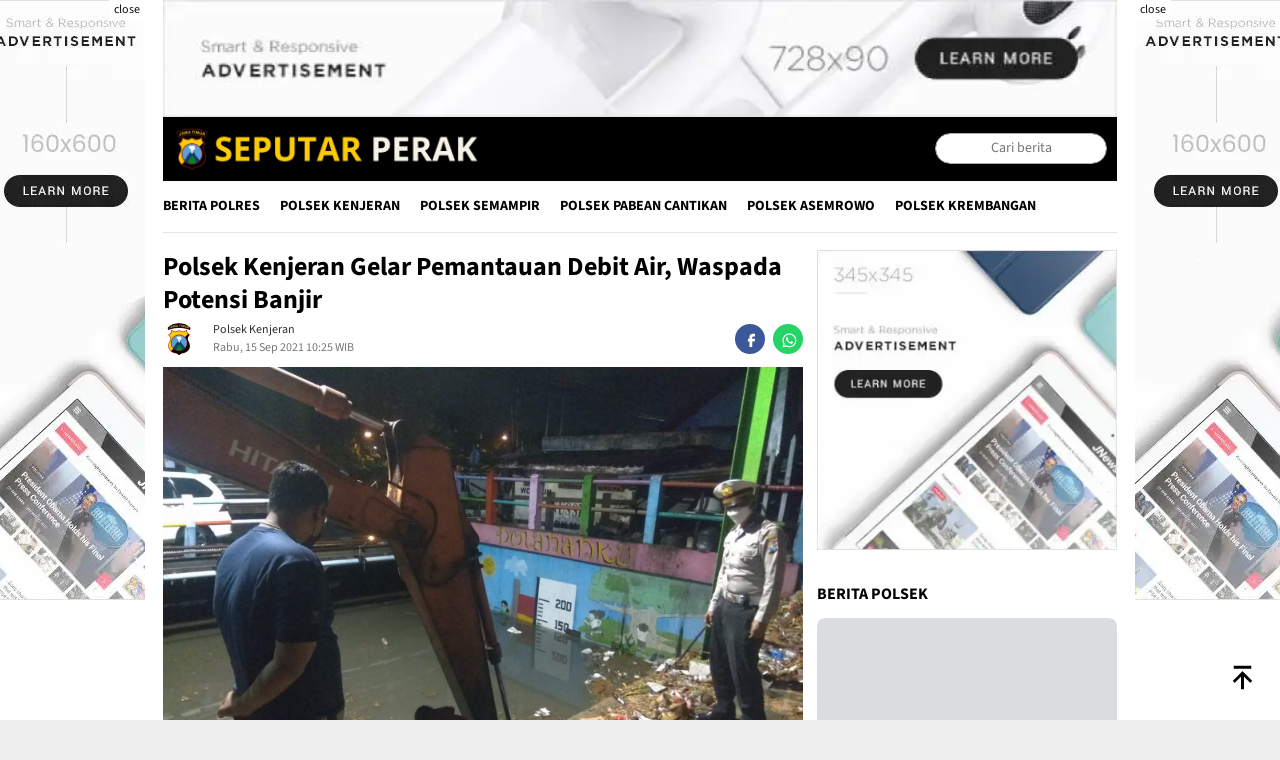

--- FILE ---
content_type: text/html; charset=UTF-8
request_url: https://seputarperak.com/baca-25409-polsek-kenjeran-gelar-pemantauan-debit-air-waspada-potensi-banjir
body_size: 15392
content:
<!DOCTYPE html>
<html dir="ltr" lang="id" itemscope itemtype="http://schema.org/WebPage">
    <head>
        <link rel="preload" as="style" href="https://seputarperak.com/po-content/themes/blognews/css/blognews_dark.css?v=032958"/>
        <link rel="preload"  as="script" href="https://seputarperak.com/po-content/themes/blognews/js/blognews.js?v=032958"/>
        <title>Polsek Kenjeran Gelar Pemantauan Debit Air, Waspada Potensi Banjir</title>
<meta charset="utf-8">
<meta name='viewport' content='width=device-width, initial-scale=1, user-scalable=yes' />
<meta name="apple-mobile-web-app-capable" content="yes">
<meta name="apple-mobile-web-app-status-bar-style" content="default">
<meta name="revisit-after" content="7"/>
<meta http-equiv="Copyright" content="seputarperak.com"/>
<meta http-equiv="X-UA-Compatible" content="IE=edge" />
<meta http-equiv="imagetoolbar" content="no" />
<meta http-equiv="content-language" content="Id" />

<!-- ==== Social Meta 2 ==== -->
<link rel="canonical" href="https://seputarperak.com/baca-25409-polsek-kenjeran-gelar-pemantauan-debit-air-waspada-potensi-banjir" />
<link rel="alternate" type="application/rss+xml" title="Polres Pelabuhan Tanjung Perak Feed" href="https://seputarperak.com/feed" />
<link rel="amphtml" data-component-name="amp:html:link" href="https://seputarperak.com/amp/baca-25409-polsek-kenjeran-gelar-pemantauan-debit-air-waspada-potensi-banjir">

<!-- ==== Site Verification === -->

<!-- ==== DNS Prefetch ==== -->
<link rel='dns-prefetch' href="//static.seputarperak.com"/>
<link rel='dns-prefetch' href="//fonts.gstatic.com"/>
<link rel='dns-prefetch' href="//cdnjs.cloudflare.com"/>
<link rel="dns-prefetch" href="//www.googletagmanager.com"/>
<link rel="dns-prefetch" href="//pagead2.googlesyndication.com"/>
<link rel="dns-prefetch" href="//www.facebook.com" />
<link rel="dns-prefetch" href="//connect.facebook.net"/>
<link rel="dns-prefetch" href="//platform.twitter.com"/>
<link rel="dns-prefetch" href="//www.tiktok.com"/>
<link rel="dns-prefetch" href="//www.instagram.com"/>

<!-- ==== ICON ==== -->
<link rel="apple-touch-icon" sizes="192x192" href="https://seputarperak.com/po-content/logo/192_logo.png?v=032958" />
<link rel="shortcut icon" href="https://seputarperak.com/favicon.ico">
<link rel="manifest" href="https://seputarperak.com/manifest.json">
<meta name="msapplication-TileImage" content="https://seputarperak.com/po-content/logo/192_logo.png?v=032958">
<meta name="msapplication-TileColor" content="#da532c">
<meta name="theme-color" content="#ffffff">

<!-- ==== Document Meta ==== -->
<meta name="author" content="seputarperak.com"/>
<meta name="description" content="Seputarperak.com- Pemantauan debit air dilakukan personil Polsek Kenjeran, Polres Pelabuhan Tanjung Perak di Pintu Air Kejawan Lor, Selasa malam, 14"/>
<meta name="keywords" content="pemantauan debit air, deteksi dini potensi banjir"/>
<meta name="news_keywords" content="pemantauan debit air, deteksi dini potensi banjir" />
<meta name="language" content="id"/>
<meta name="geo.country" content="id" />
<meta name="geo.placename" content='Indonesia'/>
<meta name="webcrawlers" content="all"/>
<meta name="rating" content="general"/>
<meta name="spiders" content="all"/>
<meta name="googlebot-news" content="index,follow" />
<meta name="googlebot" content="index,follow" />
<meta name="robots" content="index,follow,max-image-preview:large"/>

<!-- ==== Business Meta ==== -->
<meta property="place:location:latitude" content="" />
<meta property="place:location:longitude" content="" />
<meta property="business:contact_data:street_address" content="" />
<meta property="business:contact_data:locality" content="" />
<meta property="business:contact_data:postal_code" content="" />
<meta property="business:contact_data:country_name" content="Indonesia" /> 
<meta property="business:contact_data:email" content="ackhtb@gmail.com" /> 
<meta property="business:contact_data:phone_number" content="000-0000-0000" /> 
<meta property="business:contact_data:website" content="https://seputarperak.com" />

<!-- ==== Open Graph Meta ==== -->
<meta property="og:type" content="article" />
<meta property="og:locale" content="id_ID"/>
<meta property="og:title" content="Polsek Kenjeran Gelar Pemantauan Debit Air, Waspada Potensi Banjir" />
<meta property="og:description" content="Seputarperak.com- Pemantauan debit air dilakukan personil Polsek Kenjeran, Polres Pelabuhan Tanjung Perak di Pintu Air Kejawan Lor, Selasa malam, 14" />
<meta property="og:url" content="https://seputarperak.com/baca-25409-polsek-kenjeran-gelar-pemantauan-debit-air-waspada-potensi-banjir" />
<meta property="og:site_name" content="Polres Pelabuhan Tanjung Perak" />
<meta property="og:image" content="https://seputarperak.com/po-content/uploads/Foto_2_994.jpg" />
<meta property="og:image:height" content="853">
<meta property="og:image:width" content="1280">

<!-- ==== Facebook Meta ==== -->
<meta property="fb:pages" content="" />
<meta property="fb:admins" content="" />
<meta property="fb:app_id" content="" />
<meta property="profile:first_name" content="" />
<meta property="profile:last_name" content="" />
<meta property="profile:username" content="" />

<!-- ==== Twitter Meta ==== -->
<meta name="twitter:card" content="summary_large_image" />  
<meta name="twitter:site" content="" />
<meta name="twitter:creator" content="" />
<meta name="twitter:title" content="Polsek Kenjeran Gelar Pemantauan Debit Air, Waspada Potensi Banjir" />
<meta name="twitter:description" content="Seputarperak.com- Pemantauan debit air dilakukan personil Polsek Kenjeran, Polres Pelabuhan Tanjung Perak di Pintu Air Kejawan Lor, Selasa malam, 14" /> 
<meta name="twitter:image" content="https://seputarperak.com/po-content/uploads/Foto_2_994.jpg" />

<!-- ==== Meta Itemprop ==== -->
<meta itemprop="name" content="Polsek Kenjeran Gelar Pemantauan Debit Air, Waspada Potensi Banjir" />
<meta itemprop="description" content="Seputarperak.com- Pemantauan debit air dilakukan personil Polsek Kenjeran, Polres Pelabuhan Tanjung Perak di Pintu Air Kejawan Lor, Selasa malam, 14" />
<meta itemprop="image" content="https://seputarperak.com/po-content/uploads/Foto_2_994.jpg" />

    <!-- ==== START CONTENT CATEGORY ==== -->
    <meta name="content_category" content="news" />
    <meta name="content_author" content="Redaksi" />
    <meta name="content_type" content="Standard" />
    <meta name="content_source" content= "seputarperak.com" />
        <meta property="article:tag" content="pemantauan debit air"/>
        <meta property="article:tag" content="deteksi dini potensi banjir"/>
        
    <meta property="article:published_time" content="2021-09-15T10:25:09+0700"/>
    <meta property="article:modified_time" content="2021-09-15T10:25:09+0700"/>
            <!-- ==== SCHEMA ORG NewsArticle ====-->
    <script type="application/ld+json">
        {
            "@context":"http://schema.org", "@type":"NewsArticle",
            "mainEntityOfPage": { "@type":"WebPage", "@id":"https://seputarperak.com/baca-25409-polsek-kenjeran-gelar-pemantauan-debit-air-waspada-potensi-banjir" },
            "headline":"Polsek Kenjeran Gelar Pemantauan Debit Air, Waspada Potensi Banjir", "description":"Seputarperak.com- Pemantauan debit air dilakukan personil Polsek Kenjeran, Polres Pelabuhan Tanjung Perak di Pintu Air Kejawan Lor, Selasa malam, 14",
            "image": [ "https://seputarperak.com/po-content/uploads/Foto_2_994.jpg", "https://seputarperak.com/po-content/thumbs/Foto_2_994.jpg" ],
            "datePublished":"2021-09-15T10:25:09+0700", "dateModified":"2021-09-15T10:25:09+0700",
            "author": {
                "@type":"Person", "name":"Redaksi",
                "url":"https://seputarperak.com/member/profile/redaksi"
            },
            "publisher": {
                "@type":"Organization", "name":"seputarperak.com",
                "url":"https://seputarperak.com", "logo":{ "@type":"ImageObject", "url":"https://seputarperak.com/po-content/logo/logo.png?v=032958" },
                "sameAs": [ "", "", "", "" ]
            }
        }
    </script>

    <script type="application/ld+json">
        {
            "@context":"http://schema.org", "@type":"WebPage",
            "headline":"Polsek Kenjeran Gelar Pemantauan Debit Air, Waspada Potensi Banjir", "url":"https://seputarperak.com/baca-25409-polsek-kenjeran-gelar-pemantauan-debit-air-waspada-potensi-banjir",
            "datePublished":"2021-09-15T10:25:09+0700","dateModified":"2021-09-15T10:25:09+0700",
            "image":"https://seputarperak.com/po-content/uploads/Foto_2_994.jpg", "thumbnailUrl":"https://seputarperak.com/po-content/thumbs/Foto_2_994.jpg",
            "description": "Seputarperak.com- Pemantauan debit air dilakukan personil Polsek Kenjeran, Polres Pelabuhan Tanjung Perak di Pintu Air Kejawan Lor, Selasa malam, 14", "keywords":"pemantauan debit air, deteksi dini potensi banjir"
                        ,"relatedLink": [
                                "https://seputarperak.com/baca-25665-polsek-krembangan-pantau-debit-air-waspada-potensi-banjir"
                 ,                                 "https://seputarperak.com/baca-25659-polsek-pabean-cantikan-antisipasi-potensi-banjir-lewat-pemantauan-debit-air"
                 ,                                 "https://seputarperak.com/baca-25643-personil-polsek-asemrowo-pantau-debit-air-di-rumah-pompa-antisipasi-potensi-banjir"
                 ,                                 "https://seputarperak.com/baca-25546-polsek-kenjeran-lakukan-pemantauan-debit-air-antisipasi-potensi-banjir"
                 ,                                 "https://seputarperak.com/baca-25522-polsek-asemrowo-lakukan-pemantauan-debit-air-deteksi-dini-potensi-banjir"
                 ,                                 "https://seputarperak.com/baca-25491-polsek-krembangan-pantau-debit-air-antisipasi-potensi-banjir"
                                            ]
                    }
    </script>

        <script type="application/ld+json">
        {
            "@context":"http://schema.org", "@type":"ItemList",
            "itemListElement": [
                                    { "@type":"ListItem", "position":1, "url":"https://seputarperak.com/baca-25665-polsek-krembangan-pantau-debit-air-waspada-potensi-banjir" }
                     ,                                     { "@type":"ListItem", "position":2, "url":"https://seputarperak.com/baca-25659-polsek-pabean-cantikan-antisipasi-potensi-banjir-lewat-pemantauan-debit-air" }
                     ,                                     { "@type":"ListItem", "position":3, "url":"https://seputarperak.com/baca-25643-personil-polsek-asemrowo-pantau-debit-air-di-rumah-pompa-antisipasi-potensi-banjir" }
                     ,                                     { "@type":"ListItem", "position":4, "url":"https://seputarperak.com/baca-25546-polsek-kenjeran-lakukan-pemantauan-debit-air-antisipasi-potensi-banjir" }
                     ,                                     { "@type":"ListItem", "position":5, "url":"https://seputarperak.com/baca-25522-polsek-asemrowo-lakukan-pemantauan-debit-air-deteksi-dini-potensi-banjir" }
                     ,                                     { "@type":"ListItem", "position":6, "url":"https://seputarperak.com/baca-25491-polsek-krembangan-pantau-debit-air-antisipasi-potensi-banjir" }
                                                ]
        }
    </script>
    
    <script type="application/ld+json">
        {
            "@context": "https://schema.org", "@type": "BreadcrumbList",
            "itemListElement": [
                { "@type": "ListItem", "position": 1, "item": { "@id": "https://seputarperak.com/", "name": "Home" } },
                { "@type": "ListItem", "position": 2, "item": { "@id": "https://seputarperak.com/category", "name": "Category" } }
                                ,{ "@type": "ListItem", "position": 3, "item": { "@id": "https://seputarperak.com/category/polsek-kenjeran", "name": "Polsek Kenjeran" } }
                            ]
        }
    </script>

<script type="application/ld+json">
    {
        "@context":"https://schema.org", "@type":"Organization",
        "name": "Polres Pelabuhan Tanjung Perak", "description": "Berita terkini Jawa Timur",
        "url": "https://seputarperak.com", "logo": "https://seputarperak.com/po-content/logo/logo.png?v=032958",
        "sameAs": [ "", "", "", "" ]
    }
</script>        
        <link rel="stylesheet" type="text/css" media="all" href="https://seputarperak.com/po-content/themes/blognews/css/blognews_dark.css?v=032958"/>
        



        
    </head>
    <body class="blog gmr-theme gmr-sticky hfeed">
        <div id="full-container">

            <!-- ==== HEADER ==== -->
            <div class="gmr-floatbanner gmr-floatbanner-left no-print">
    <div class="inner-floatleft">
        <button onclick="parentNode.remove()" title="close">close</button>
                <img width="160" height="600" class="w-100" style="min-width:100px;max-width:160px;width:100%;height:600px;"
    src="[data-uri]"
    data-src="https://seputarperak.com/po-content/themes/blognews/img/ad_skyscraper.webp?v=032958" alt="seputarperak.com skyscraper">
    
    </div>
</div>
<div class="gmr-floatbanner gmr-floatbanner-right no-print">
    <div class="inner-floatright">
        <button onclick="parentNode.remove()" title="close">close</button>
                <img width="160" height="600" class="w-100" style="min-width:100px;max-width:160px;width:100%;height:600px;"
    src="[data-uri]"
    data-src="https://seputarperak.com/po-content/themes/blognews/img/ad_skyscraper.webp?v=032958" alt="seputarperak.com skyscraper">
    
    </div>
</div>

<div class="gmr-verytopbanner text-center no-print">
    <div class="container">
                        <img width="728" height="90" class="gbrNews w-100"
    src="[data-uri]"
    data-src="https://seputarperak.com/po-content/themes/blognews/img/ad_leaderboard.webp?v=032958" alt="seputarperak.com leaderboard">
    
    </div>
</div>

<header id="masthead" class="site-header">
    <div class="container">
        <div class="clearfix gmr-headwrapper">
            <div class="list-table clearfix">
                <div class="table-row">
                    <div class="table-cell onlymobile-menu">
                        <a id="gmr-responsive-menu" href="#menus" rel="nofollow" title="Mobile Menu Polres Pelabuhan Tanjung Perak">
                            <svg xmlns="http://www.w3.org/2000/svg" xmlns:xlink="http://www.w3.org/1999/xlink" aria-hidden="true" role="img" width="1em" height="1em" preserveAspectRatio="xMidYMid meet" viewBox="0 0 24 24">
                                <path d="M3 6h18v2H3V6m0 5h18v2H3v-2m0 5h18v2H3v-2z" fill="currentColor" />
                            </svg>
                        </a>
                    </div>
                    <div class="close-topnavmenu-wrap">
                        <a id="close-topnavmenu-button" rel="nofollow" href="#" title="Close Mobile Menu Polres Pelabuhan Tanjung Perak">
                            <svg xmlns="http://www.w3.org/2000/svg" xmlns:xlink="http://www.w3.org/1999/xlink" aria-hidden="true" role="img" width="1em" height="1em" preserveAspectRatio="xMidYMid meet" viewBox="0 0 24 24">
                                <path d="M12 20c-4.41 0-8-3.59-8-8s3.59-8 8-8s8 3.59 8 8s-3.59 8-8 8m0-18C6.47 2 2 6.47 2 12s4.47 10 10 10s10-4.47 10-10S17.53 2 12 2m2.59 6L12 10.59L9.41 8L8 9.41L10.59 12L8 14.59L9.41 16L12 13.41L14.59 16L16 14.59L13.41 12L16 9.41L14.59 8z" fill="currentColor"/>
                            </svg>
                        </a>
                    </div>
                    <div class="table-cell gmr-logo">
                        <div class="logo-wrap">
                            <a href="https://seputarperak.com/" class="custom-logo-link" title="Polres Pelabuhan Tanjung Perak">
                                <img src="https://seputarperak.com/po-content/logo/logoweb.webp?v=032958"
                                alt="Logo Mobile Polres Pelabuhan Tanjung Perak"
                                style="max-height:44px !important;margin-left: 10px;"/>
                            </a>
                        </div>
                    </div>
                    <div class="table-cell  search">
                        <a id="search-menu-button-top" class="responsive-searchbtn pull-right" href="#" rel="nofollow" title="Cari berita di Polres Pelabuhan Tanjung Perak">
                            <svg xmlns="http://www.w3.org/2000/svg" xmlns:xlink="http://www.w3.org/1999/xlink" aria-hidden="true" role="img" width="1em" height="1em" preserveAspectRatio="xMidYMid meet" viewBox="0 0 24 24">
                                <g fill="none"><path d="M21 21l-4.486-4.494M19 10.5a8.5 8.5 0 1 1-17 0a8.5 8.5 0 0 1 17 0z" stroke="currentColor" stroke-width="2" stroke-linecap="round" /></g>
                            </svg>
                        </a>
                        <form action="https://seputarperak.com/search" id="search-topsearchform-container" class="pull-right gmr-searchform searchform topsearchform" style="margin-right:10px;" method="post" accept-charset="utf-8">
                                                                                                           <input type="hidden" name="pakrwcsrf" value="0ded53f3de46108e658e839f20f7dbd7" />

                            <input type="text" name="name" placeholder="Cari berita" style="text-align:center;"/>
                        </form>
                    </div>
                </div>
            </div>
        </div>
    </div>
</header>

<div class="top-header">
    <div class="container">
        <div class="gmr-menuwrap mainwrap-menu clearfix">
            <nav id="site-navigation" class="gmr-mainmenu">
                <ul id="primary-menu" class="menu">
                    <li class="menu-item gmr-menulogo-btn">
                        <a href="https://seputarperak.com/" id="menulogo-button" title="Logo seputarperak.com">
                            <img src="https://seputarperak.com/po-content/logo/logo.png?v=032958" alt="Logo seputarperak.com" title="Logo seputarperak.com"/>
                        </a>
                    </li>
                                                                    <li class="menu-item">
                            <a title="Berita Polres" href="https://seputarperak.com/category/berita-polres">Berita Polres</a>
                        </li>
                                                                                            <li class="menu-item">
                            <a title="Polsek Kenjeran" href="https://seputarperak.com/category/polsek-kenjeran">Polsek Kenjeran</a>
                        </li>
                                                                                            <li class="menu-item">
                            <a title="Polsek Semampir" href="https://seputarperak.com/category/polsek-semampir">Polsek Semampir</a>
                        </li>
                                                                                            <li class="menu-item">
                            <a title="Polsek Pabean Cantikan" href="https://seputarperak.com/category/polsek-pabean-cantikan">Polsek Pabean Cantikan</a>
                        </li>
                                                                                            <li class="menu-item">
                            <a title="Polsek Asemrowo" href="https://seputarperak.com/category/polsek-asemrowo">Polsek Asemrowo</a>
                        </li>
                                                                                            <li class="menu-item">
                            <a title="Polsek Krembangan" href="https://seputarperak.com/category/polsek-krembangan">Polsek Krembangan</a>
                        </li>
                                                                <li class="menu-item gmr-search-btn pull-right">
                        <a id="search-menu-button" href="#" rel="nofollow">
                            <svg xmlns="http://www.w3.org/2000/svg" xmlns:xlink="http://www.w3.org/1999/xlink" aria-hidden="true" role="img" width="1em" height="1em" preserveAspectRatio="xMidYMid meet" viewBox="0 0 24 24">
                                <g fill="none"><path d="M21 21l-4.486-4.494M19 10.5a8.5 8.5 0 1 1-17 0a8.5 8.5 0 0 1 17 0z" stroke="currentColor" stroke-width="2" stroke-linecap="round" /></g>
                            </svg>
                        </a>
                        <div class="search-dropdown search" id="search-dropdown-container">
                            <form action="https://seputarperak.com/search" class="gmr-searchform searchform" method="post" accept-charset="utf-8">
                                                        <input type="hidden" name="pakrwcsrf" value="0ded53f3de46108e658e839f20f7dbd7" />

                                <input type="text" name="name" placeholder="Cari berita" />
                            </form>
                        </div>
                    </li>
                </ul>
            </nav>
        </div>
    </div>
</div>
            
            <div class="site inner-wrap" id="site-container">
                
                <div id="content" class="gmr-content">
                    <div class="container">
                        <div class="row">
                            <div id="primary" class="col-md-main pos-sticky">
                                <div class="content-area">
    <main id="main" class="site-main" role="main">
        <article class="post has-post-thumbnail">
            <div class="gmr-box-content gmr-single">
                <header class="entry-header">
                                        <h1 class="entry-title">Polsek Kenjeran Gelar Pemantauan Debit Air, Waspada Potensi Banjir</h1>
                    <div class="list-table clearfix">
                        <div class="table-row">
                           <div class="table-cell gmr-gravatar-metasingle">
                                <img height="32" width="32" loading="lazy" class="avatar photo img-cicle" loading="lazy" alt="avatar seputarperak.com"
                                src="[data-uri]"
                                data-src="https://seputarperak.com/po-content/logo/logo.webp?v=032958"/>
                            </div>
                            <div class="table-cell gmr-content-metasingle">
                                <div class="posted-by">
                                    <a href="https://seputarperak.com/category/polsek-kenjeran" title="Polsek Kenjeran" rel="tag">Polsek Kenjeran</a>
                                </div>
                                <div class="posted-on">Rabu, 15 Sep 2021 10:25 WIB</div>
                            </div>
                            <div class="table-cell gmr-content-share">
                                <div class="pull-right">
                                    <ul class="gmr-socialicon-share">
                                        <li class="facebook">
                                            <a href="https://www.facebook.com/sharer/sharer.php?u=https://seputarperak.com/baca-25409-polsek-kenjeran-gelar-pemantauan-debit-air-waspada-potensi-banjir" aria-label="facebook">
                                                <svg xmlns="http://www.w3.org/2000/svg" xmlns:xlink="http://www.w3.org/1999/xlink" aria-hidden="true" role="img" width="2em" height="2em" preserveAspectRatio="xMidYMid meet" viewBox="0 0 40 40">
                                                    <g fill="none"><path d="M9.198 21.5h4v-8.01h3.604l.396-3.98h-4V7.5a1 1 0 0 1 1-1h3v-4h-3a5 5 0 0 0-5 5v2.01h-2l-.396 3.98h2.396v8.01z" fill="currentColor" /></g>
                                                </svg>
                                            </a>
                                        </li>
                                        <li class="whatsapp">
                                            <a href="https://api.whatsapp.com/send?text= https://seputarperak.com/baca-25409-polsek-kenjeran-gelar-pemantauan-debit-air-waspada-potensi-banjir" aria-label="whatsapp">
                                                <svg xmlns="http://www.w3.org/2000/svg" xmlns:xlink="http://www.w3.org/1999/xlink" aria-hidden="true" role="img" width="2em" height="2em" preserveAspectRatio="xMidYMid meet" viewBox="0 0 40 40">
                                                    <path d="M12.04 2c-5.46 0-9.91 4.45-9.91 9.91c0 1.75.46 3.45 1.32 4.95L2.05 22l5.25-1.38c1.45.79 3.08 1.21 4.74 1.21c5.46 0 9.91-4.45 9.91-9.91c0-2.65-1.03-5.14-2.9-7.01A9.816 9.816 0 0 0 12.04 2m.01 1.67c2.2 0 4.26.86 5.82 2.42a8.225 8.225 0 0 1 2.41 5.83c0 4.54-3.7 8.23-8.24 8.23c-1.48 0-2.93-.39-4.19-1.15l-.3-.17l-3.12.82l.83-3.04l-.2-.32a8.188 8.188 0 0 1-1.26-4.38c.01-4.54 3.7-8.24 8.25-8.24M8.53 7.33c-.16 0-.43.06-.66.31c-.22.25-.87.86-.87 2.07c0 1.22.89 2.39 1 2.56c.14.17 1.76 2.67 4.25 3.73c.59.27 1.05.42 1.41.53c.59.19 1.13.16 1.56.1c.48-.07 1.46-.6 1.67-1.18c.21-.58.21-1.07.15-1.18c-.07-.1-.23-.16-.48-.27c-.25-.14-1.47-.74-1.69-.82c-.23-.08-.37-.12-.56.12c-.16.25-.64.81-.78.97c-.15.17-.29.19-.53.07c-.26-.13-1.06-.39-2-1.23c-.74-.66-1.23-1.47-1.38-1.72c-.12-.24-.01-.39.11-.5c.11-.11.27-.29.37-.44c.13-.14.17-.25.25-.41c.08-.17.04-.31-.02-.43c-.06-.11-.56-1.35-.77-1.84c-.2-.48-.4-.42-.56-.43c-.14 0-.3-.01-.47-.01z" fill="currentColor"/>
                                                </svg>
                                            </a>
                                        </li>
                                    </ul>
                                </div>
                            </div>
                        </div>
                    </div>
                </header>

                                <figure class="wp-caption alignnone single-thumbnail">
                    <img width="640" height="30" class="w-100" title="Polsek Kenjeran Gelar Pemantauan Debit Air, Waspada Potensi Banjir" alt="" loading="lazy"
                        src="[data-uri]" data-src="https://seputarperak.com/po-content/uploads/Foto_2_994.jpg" />
                    <figcaption class="wp-caption-textmain"></figcaption>
                </figure>
                
                <div class="entry-content entry-content-single" itemprop="articleBody">
                    <div class="entry-main-single">

                                                                        
                        
                                                                                                                                                                                                                                                                                                                                                                                                                                                                                                                                                                                                                                                                                                                                                                                                                                                                                                                                                                                                                        <p style="text-align: justify;"><strong>Seputarperak.com</strong>- Pemantauan debit air dilakukan personil Polsek Kenjeran, Polres Pelabuhan Tanjung Perak di Pintu Air Kejawan Lor, Selasa malam, 14 September 2021.</p>
<p style="text-align: justify;">Pemantauan debit air ini dilakukan guna mengantisipasi kemungkinan adanya potensi banjir.</p><p class="bacajuga">
    Baca Juga: <a href="https://seputarperak.com/baca-25665-polsek-krembangan-pantau-debit-air-waspada-potensi-banjir">Polsek Krembangan Pantau Debit Air, Waspada Potensi Banjir</a>
</p>

<p style="text-align: justify;">Saat itu akibat hujan deras yang mengguyur sejak sore hari, debit air terlihat mengalami peningkatan.</p><p class="bacajuga">
    Baca Juga: <a href="https://seputarperak.com/baca-25659-polsek-pabean-cantikan-antisipasi-potensi-banjir-lewat-pemantauan-debit-air">Polsek Pabean Cantikan, Antisipasi Potensi Banjir Lewat Pemantauan Debit Air</a>
</p>

<p style="text-align: justify;">Meski demikian, masih dalam batas kewajaran sehingga dapat dipastikan tidak ada potensi banjir dalam waktu dekat.</p>
<p style="text-align: justify;">Diterangkan Kapolsek Kenjeran, Kompol Buanis Yudo Haryono, pemantauan debit air ini rutin dilaksanakan setiap hari.</p><p class="bacajuga">
    Baca Juga: <a href="https://seputarperak.com/baca-25643-personil-polsek-asemrowo-pantau-debit-air-di-rumah-pompa-antisipasi-potensi-banjir">Personil Polsek Asemrowo Pantau Debit Air di Rumah Pompa, Antisipasi Potensi Banjir</a>
</p>

<p style="text-align: justify;">"Dengan melaksanakan pemantauan ini kami bisa memberikan peringatan dini kepada masyarakat saat ada potensi banjir sehingga hal-hal yang tidak diharapkan dapat dicegah," ujarnya. (hum)</p>
                        <p class="bacajuga">Editor : <a href="https://seputarperak.com/author/redaksi" title="Redaksi">Redaksi</a></p>

                        
                                                                    </div>
                    <footer class="entry-footer">
                        <div class="tags-links">
                                                            <a href="https://seputarperak.com/tag/pemantauan-debit-air" title="pemantauan debit air">pemantauan debit air</a>
                                                            <a href="https://seputarperak.com/tag/deteksi-dini-potensi-banjir" title="deteksi dini potensi banjir">deteksi dini potensi banjir</a>
                                                    </div>
                        <script type="text/javascript" src="https://connect.facebook.net/id_ID/sdk.js#xfbml=1&version=v7.0&appId=&autoLogAppEvents=1" async defer crossorigin="anonymous" nonce="heuuf639"></script>
                        <div class="navigation post-navigation fb-comments" data-href="https://seputarperak.com/baca-25409-polsek-kenjeran-gelar-pemantauan-debit-air-waspada-potensi-banjir" data-order-by="reverse_time" data-numposts="5" data-width="100%"></div>
                    </footer>
                </div>
            </div>
            
            <div class="gmr-banner-afterrelpost clearfix text-center">
                                                        <img width="728" height="300" class="gbrNews w-100"
    src="[data-uri]"
    data-src="https://seputarperak.com/po-content/themes/blognews/img/ad_leaderboard.webp?v=032958" alt="seputarperak.com horizontal">
    
                            </div>
          
            <div class="gmr-box-content">
                <p class="widget-title"><strong>Berita Lainnya</strong></p>
                                <article class="item-content gmr-box-content clearfix post has-post-thumbnail">
                    <div class="pull-left content-thumbnail thumb-radius">
                        <a href="https://seputarperak.com/baca-42160-cegah-bullying-dan-kenakalan-remaja-kapolres-pelabuhan-tanjung-perak-kukuhkan-polisi-siswa">
                            <img width="200" height="112" class="img-h125" alt="Cegah Bullying dan Kenakalan Remaja, Kapolres Pelabuhan Tanjung Perak Kukuhkan Polisi Siswa" loading="lazy" title="Thumbnail Cegah Bullying dan Kenakalan Remaja, Kapolres Pelabuhan Tanjung Perak Kukuhkan Polisi Siswa"
                                src="[data-uri]" data-src="https://seputarperak.com/po-content/thumbs/202511/whatsapp-image-20251121-at-194451.jpeg" />
                        </a>
                    </div>
                    <div class="item-article">
                        <div class="gmr-metacontent gmr-metacontent-archive">
                            <span class="cat-links-content">
                                <a href="https://seputarperak.com/category/berita-polres">Berita Polres</a>,
                            </span>
                            <span class="posted-on byline">Jumat, 21 Nov 2025 19:49 WIB</span>
                        </div>
                        <header class="entry-header">
                            <h2 class="entry-title">
                                <a href="https://seputarperak.com/baca-42160-cegah-bullying-dan-kenakalan-remaja-kapolres-pelabuhan-tanjung-perak-kukuhkan-polisi-siswa">Cegah Bullying dan Kenakalan Remaja, Kapolres Pelabuhan Tanjung Perak Kukuhkan Polisi Siswa</a>
                            </h2>
                        </header>
                        <div class="entry-content entry-content-archive">
                            <p>
                                                                TANJUNG PERAK - Sebagai langkah konkret dalam menekan angka perundungan (bullying) dan kenakalan remaja di lingkungan pendidikan, Polres Pelabuhan Tanjung
                                                            </p>
                        </div>
                    </div>
                </article>
                                <article class="item-content gmr-box-content clearfix post has-post-thumbnail">
                    <div class="pull-left content-thumbnail thumb-radius">
                        <a href="https://seputarperak.com/baca-42159-bhabinkamtibmas-bongkaran-tinjau-program-ketahanan-pangan-di-taman-hydroponik-petekkan">
                            <img width="200" height="112" class="img-h125" alt="Bhabinkamtibmas Bongkaran Tinjau Program Ketahanan Pangan di Taman Hydroponik Petekkan" loading="lazy" title="Thumbnail Bhabinkamtibmas Bongkaran Tinjau Program Ketahanan Pangan di Taman Hydroponik Petekkan"
                                src="[data-uri]" data-src="https://seputarperak.com/po-content/thumbs/202511/whatsapp-image-20251121-at-101322.jpeg" />
                        </a>
                    </div>
                    <div class="item-article">
                        <div class="gmr-metacontent gmr-metacontent-archive">
                            <span class="cat-links-content">
                                <a href="https://seputarperak.com/category/polsek-pabean-cantikan">Polsek Pabean Cantikan</a>,
                            </span>
                            <span class="posted-on byline">Jumat, 21 Nov 2025 13:53 WIB</span>
                        </div>
                        <header class="entry-header">
                            <h2 class="entry-title">
                                <a href="https://seputarperak.com/baca-42159-bhabinkamtibmas-bongkaran-tinjau-program-ketahanan-pangan-di-taman-hydroponik-petekkan">Bhabinkamtibmas Bongkaran Tinjau Program Ketahanan Pangan di Taman Hydroponik Petekkan</a>
                            </h2>
                        </header>
                        <div class="entry-content entry-content-archive">
                            <p>
                                                                Seputarperak.com – Pada Jumat, 21 November 2025, anggota Bhabinkamtibmas Kelurahan Bongkaran, Polsek Pabean Cantikan, Aipda Dodik Bagus H, melaksanakan
                                                            </p>
                        </div>
                    </div>
                </article>
                                    
            </div>

            
            <div class="gmr-banner-afterrelpost clearfix text-center">
                                                        <img width="728" height="300" class="gbrNews w-100"
    src="[data-uri]"
    data-src="https://seputarperak.com/po-content/themes/blognews/img/ad_leaderboard.webp?v=032958" alt="seputarperak.com horizontal">
    
                            </div>

            <div class="gmr-box-content">
                                <article class="item-content gmr-box-content clearfix post has-post-thumbnail">
                    <div class="pull-left content-thumbnail thumb-radius">
                        <a href="https://seputarperak.com/baca-42158-sosialisasi-ops-zebra-semeru-2025-kepada-sopir-truk-dan-pickup-di-pasar-loak">
                            <img width="200" height="112" class="img-h125" alt="Sosialisasi Ops Zebra Semeru 2025 kepada Sopir Truk dan Pickup di Pasar Loak" loading="lazy" title="Thumbnail Sosialisasi Ops Zebra Semeru 2025 kepada Sopir Truk dan Pickup di Pasar Loak"
                                src="[data-uri]" data-src="https://seputarperak.com/po-content/thumbs/202511/whatsapp-image-20251121-at-102420.jpeg" />
                        </a>
                    </div>
                    <div class="item-article">
                        <div class="gmr-metacontent gmr-metacontent-archive">
                            <span class="cat-links-content">
                                <a href="https://seputarperak.com/category/polsek-asemrowo">Polsek Asemrowo</a>,
                            </span>
                            <span class="posted-on byline">Jumat, 21 Nov 2025 13:51 WIB</span>
                        </div>
                        <header class="entry-header">
                            <h2 class="entry-title">
                                <a href="https://seputarperak.com/baca-42158-sosialisasi-ops-zebra-semeru-2025-kepada-sopir-truk-dan-pickup-di-pasar-loak">Sosialisasi Ops Zebra Semeru 2025 kepada Sopir Truk dan Pickup di Pasar Loak</a>
                            </h2>
                        </header>
                        <div class="entry-content entry-content-archive">
                            <p>
                                                                Seputarperak.com – Pada Kamis siang, 20 November 2025, anggota lalu lintas Polsek Asemrowo melaksanakan kegiatan sosialisasi Operasi Zebra Semeru 2025
                                                            </p>
                        </div>
                    </div>
                </article>
                                <article class="item-content gmr-box-content clearfix post has-post-thumbnail">
                    <div class="pull-left content-thumbnail thumb-radius">
                        <a href="https://seputarperak.com/baca-42157-bhabinkamtibmas-morokrembangan-lakukan-sambang-dan-himbauan-kamtibmas-ke-ketua-rt">
                            <img width="200" height="112" class="img-h125" alt="Bhabinkamtibmas Morokrembangan Lakukan Sambang dan Himbauan Kamtibmas ke Ketua RT" loading="lazy" title="Thumbnail Bhabinkamtibmas Morokrembangan Lakukan Sambang dan Himbauan Kamtibmas ke Ketua RT"
                                src="[data-uri]" data-src="https://seputarperak.com/po-content/thumbs/202511/whatsapp-image-20251121-at-104019.jpeg" />
                        </a>
                    </div>
                    <div class="item-article">
                        <div class="gmr-metacontent gmr-metacontent-archive">
                            <span class="cat-links-content">
                                <a href="https://seputarperak.com/category/polsek-krembangan">Polsek Krembangan</a>,
                            </span>
                            <span class="posted-on byline">Jumat, 21 Nov 2025 13:48 WIB</span>
                        </div>
                        <header class="entry-header">
                            <h2 class="entry-title">
                                <a href="https://seputarperak.com/baca-42157-bhabinkamtibmas-morokrembangan-lakukan-sambang-dan-himbauan-kamtibmas-ke-ketua-rt">Bhabinkamtibmas Morokrembangan Lakukan Sambang dan Himbauan Kamtibmas ke Ketua RT</a>
                            </h2>
                        </header>
                        <div class="entry-content entry-content-archive">
                            <p>
                                                                Seputarperak.com – Pada Jumat, 21 November 2025, sekitar pukul 10.27 WIB, Bhabinkamtibmas Kelurahan Morokrembangan, Polsek Krembangan, melaksanakan
                                                            </p>
                        </div>
                    </div>
                </article>
                                <article class="item-content gmr-box-content clearfix post has-post-thumbnail">
                    <div class="pull-left content-thumbnail thumb-radius">
                        <a href="https://seputarperak.com/baca-42156-bhabinkamtibmas-takal-kedinding-beri-penyuluhan-pelajar-smpn-15-terkait-kenakalan-remaja">
                            <img width="200" height="112" class="img-h125" alt="Bhabinkamtibmas Takal Kedinding Beri Penyuluhan Pelajar SMPN 15 Terkait Kenakalan Remaja" loading="lazy" title="Thumbnail Bhabinkamtibmas Takal Kedinding Beri Penyuluhan Pelajar SMPN 15 Terkait Kenakalan Remaja"
                                src="[data-uri]" data-src="https://seputarperak.com/po-content/thumbs/202511/whatsapp-image-20251121-at-105131.jpeg" />
                        </a>
                    </div>
                    <div class="item-article">
                        <div class="gmr-metacontent gmr-metacontent-archive">
                            <span class="cat-links-content">
                                <a href="https://seputarperak.com/category/polsek-kenjeran">Polsek Kenjeran</a>,
                            </span>
                            <span class="posted-on byline">Jumat, 21 Nov 2025 13:46 WIB</span>
                        </div>
                        <header class="entry-header">
                            <h2 class="entry-title">
                                <a href="https://seputarperak.com/baca-42156-bhabinkamtibmas-takal-kedinding-beri-penyuluhan-pelajar-smpn-15-terkait-kenakalan-remaja">Bhabinkamtibmas Takal Kedinding Beri Penyuluhan Pelajar SMPN 15 Terkait Kenakalan Remaja</a>
                            </h2>
                        </header>
                        <div class="entry-content entry-content-archive">
                            <p>
                                                                Seputarperak.com – Pada Kamis, 20 November 2025, Bhabinkamtibmas Kelurahan Takal Kedinding dari Polsek Kenjeran melaksanakan kegiatan pembinaan dan
                                                            </p>
                        </div>
                    </div>
                </article>
                                    
            </div>

        </article>
    </main>
</div>
                            </div>
                            <aside id="secondary" class="widget-area col-md-sidebar pos-sticky">
                                <div class="widget">
    <div class="textwidget">
                                    <img width="345" height="345" class="gbrNews w-100" style="max-height:345px;"
    src="[data-uri]"
    data-src="https://seputarperak.com/po-content/themes/blognews/img/ad_auto.webp?v=032958" alt="seputarperak.com auto">
    
            </div>
</div>

<div class="widget bloggingpro-recentposts">
    <h3 class="widget-title">Berita Polsek</h3>
    <div class="gmr-recentposts-widget">
        <ul>
                                    <li class="listpost-first clearfix">
                <div class="gmr-rp-image other-content-thumbnail thumb-radius">
                    <a href="https://seputarperak.com/baca-25966-gelar-operasi-yustisi-protokol-kesehatan-polsek-pabean-cantikan-bagikan-masker-kepada-pelanggar" title="((res_k1.title))">
                        <img class="img-h150" width="300" height="170" alt="((res_k1.title))" decoding="async" loading="lazy"
                            src="[data-uri]"
                            data-src="[data-uri]"/>
                    </a>
                </div>
                <div class="gmr-rp-content">
                    <div class="gmr-metacontent">
                        <span class="cat-links-content">
                            <a href="https://seputarperak.com/category/berita-polsek" rel="category tag">Berita Polsek</a>,
                        </span>
                        <span class="byline">01 November 2021</span>
                    </div>
                    <div class="gmr-rp-link">
                        <a href="https://seputarperak.com/baca-25966-gelar-operasi-yustisi-protokol-kesehatan-polsek-pabean-cantikan-bagikan-masker-kepada-pelanggar" title="GELAR OPERASI YUSTISI PROTOKOL KESEHATAN, POLSEK PABEAN CANTIKAN BAGIKAN MASKER KEPADA PELANGGAR">GELAR OPERASI YUSTISI PROTOKOL KESEHATAN, POLSEK PABEAN CANTIKAN BAGIKAN MASKER KEPADA PELANGGAR</a>
                    </div>
                </div>
            </li>
                                                <li class="listpost clearfix">
                <div class="list-table clearfix">
                    <div class="table-row">
                        <div class="table-cell gmr-rp-thumb thumb-radius">
                            <a href="https://seputarperak.com/baca-25965-patroli-jam-malam-polsek-krembangan-bubarkan-kerumunan-pengunjung-warkop-dan-bagikan-masker" title="PATROLI JAM MALAM, POLSEK KREMBANGAN BUBARKAN KERUMUNAN PENGUNJUNG WARKOP DAN BAGIKAN MASKER">
                                <img width="60" height="60" alt="PATROLI JAM MALAM, POLSEK KREMBANGAN BUBARKAN KERUMUNAN PENGUNJUNG WARKOP DAN BAGIKAN MASKER" decoding="async" loading="lazy"
                                src="[data-uri]"
                                data-src="https://seputarperak.com/po-content/thumbs/WhatsApp_Image_2021-10-31_at_22.19.24_(1).jpeg"/>
                            </a>
                        </div>
                        <div class="table-cell">
                            <div class="gmr-metacontent">
                                <span>01 November 2021</span>
                            </div>
                            <div class="gmr-rp-link judul-dua-baris">
                                <a href="https://seputarperak.com/baca-25965-patroli-jam-malam-polsek-krembangan-bubarkan-kerumunan-pengunjung-warkop-dan-bagikan-masker" title="PATROLI JAM MALAM, POLSEK KREMBANGAN BUBARKAN KERUMUNAN PENGUNJUNG WARKOP DAN BAGIKAN MASKER">PATROLI JAM MALAM, POLSEK KREMBANGAN BUBARKAN KERUMUNAN PENGUNJUNG WARKOP DAN BAGIKAN MASKER</a>
                            </div>
                        </div>
                    </div>
                </div>
            </li>
                                                <li class="listpost clearfix">
                <div class="list-table clearfix">
                    <div class="table-row">
                        <div class="table-cell gmr-rp-thumb thumb-radius">
                            <a href="https://seputarperak.com/baca-25964-patroli-blue-light-gencar-dilaksanakan-polsek-kenjeran-ciptakan-rasa-aman-masyarakat-di-malam-hari" title="PATROLI BLUE LIGHT GENCAR DILAKSANAKAN POLSEK KENJERAN, CIPTAKAN RASA AMAN MASYARAKAT DI MALAM HARI">
                                <img width="60" height="60" alt="PATROLI BLUE LIGHT GENCAR DILAKSANAKAN POLSEK KENJERAN, CIPTAKAN RASA AMAN MASYARAKAT DI MALAM HARI" decoding="async" loading="lazy"
                                src="[data-uri]"
                                data-src="https://seputarperak.com/po-content/thumbs/WhatsApp_Image_2021-11-01_at_00.06.24.jpeg"/>
                            </a>
                        </div>
                        <div class="table-cell">
                            <div class="gmr-metacontent">
                                <span>01 November 2021</span>
                            </div>
                            <div class="gmr-rp-link judul-dua-baris">
                                <a href="https://seputarperak.com/baca-25964-patroli-blue-light-gencar-dilaksanakan-polsek-kenjeran-ciptakan-rasa-aman-masyarakat-di-malam-hari" title="PATROLI BLUE LIGHT GENCAR DILAKSANAKAN POLSEK KENJERAN, CIPTAKAN RASA AMAN MASYARAKAT DI MALAM HARI">PATROLI BLUE LIGHT GENCAR DILAKSANAKAN POLSEK KENJERAN, CIPTAKAN RASA AMAN MASYARAKAT DI MALAM HARI</a>
                            </div>
                        </div>
                    </div>
                </div>
            </li>
                                </ul>
    </div>
</div>

<div class="widget">
    <div class="textwidget">
                                    <img width="300" height="250" class="gbrNews w-100" style="max-height:250px;"
    src="[data-uri]"
    data-src="https://seputarperak.com/po-content/themes/blognews/img/ad_banner.webp?v=032958" alt="seputarperak.com banner">
    
            </div>
</div>

<div class="widget bloggingpro-recentposts">
    <h3 class="widget-title">Berita Video</h3>
    <div class="gmr-recentposts-widget">
        <ul>
                                    <li class="listpost-first clearfix">
                <div class="gmr-rp-image other-content-thumbnail thumb-radius">
                    <a href="https://seputarperak.com/baca-1437-dua-pengedar-dollar-palsu-tak-berdaya-ditangkap-polres-tanjung-perak" title="((res_k2.title))">
                        <img class="img-h150" width="300" height="170" alt="((res_k2.title))" decoding="async" loading="lazy"
                            src="[data-uri]"
                            data-src="https://seputarperak.com/po-content/uploads/Foto_0.jpg"/>
                    </a>
                </div>
                <div class="gmr-rp-content">
                    <div class="gmr-metacontent">
                        <span class="cat-links-content">
                            <a href="https://seputarperak.com/category/berita-video" rel="category tag">Berita Video</a>,
                        </span>
                        <span class="byline">01 Agustus 2018</span>
                    </div>
                    <div class="gmr-rp-link">
                        <a href="https://seputarperak.com/baca-1437-dua-pengedar-dollar-palsu-tak-berdaya-ditangkap-polres-tanjung-perak" title="Dua Pengedar Dollar Palsu Tak Berdaya Ditangkap Polres Tanjung Perak">Dua Pengedar Dollar Palsu Tak Berdaya Ditangkap Polres Tanjung Perak</a>
                    </div>
                </div>
            </li>
                                                <li class="listpost clearfix">
                <div class="list-table clearfix">
                    <div class="table-row">
                        <div class="table-cell gmr-rp-thumb thumb-radius">
                            <a href="https://seputarperak.com/baca-1421-kapolres-tanjung-perak-kembali-siaran-live-sosialisasi-uu-fidusia" title="Kapolres Tanjung Perak Kembali Siaran Live Sosialisasi UU Fidusia">
                                <img width="60" height="60" alt="Kapolres Tanjung Perak Kembali Siaran Live Sosialisasi UU Fidusia" decoding="async" loading="lazy"
                                src="[data-uri]"
                                data-src="https://seputarperak.com/po-content/thumbs/Foto_15_51.jpg"/>
                            </a>
                        </div>
                        <div class="table-cell">
                            <div class="gmr-metacontent">
                                <span>30 Juli 2018</span>
                            </div>
                            <div class="gmr-rp-link judul-dua-baris">
                                <a href="https://seputarperak.com/baca-1421-kapolres-tanjung-perak-kembali-siaran-live-sosialisasi-uu-fidusia" title="Kapolres Tanjung Perak Kembali Siaran Live Sosialisasi UU Fidusia">Kapolres Tanjung Perak Kembali Siaran Live Sosialisasi UU Fidusia</a>
                            </div>
                        </div>
                    </div>
                </div>
            </li>
                                                <li class="listpost clearfix">
                <div class="list-table clearfix">
                    <div class="table-row">
                        <div class="table-cell gmr-rp-thumb thumb-radius">
                            <a href="https://seputarperak.com/baca-1415-kapolres-tanjung-perak-pimpin-upacara-pelepasan-purna-tugas" title="Kapolres Tanjung Perak Pimpin Upacara Pelepasan Purna Tugas">
                                <img width="60" height="60" alt="Kapolres Tanjung Perak Pimpin Upacara Pelepasan Purna Tugas" decoding="async" loading="lazy"
                                src="[data-uri]"
                                data-src="https://seputarperak.com/po-content/thumbs/Foto_9_73.jpg"/>
                            </a>
                        </div>
                        <div class="table-cell">
                            <div class="gmr-metacontent">
                                <span>30 Juli 2018</span>
                            </div>
                            <div class="gmr-rp-link judul-dua-baris">
                                <a href="https://seputarperak.com/baca-1415-kapolres-tanjung-perak-pimpin-upacara-pelepasan-purna-tugas" title="Kapolres Tanjung Perak Pimpin Upacara Pelepasan Purna Tugas">Kapolres Tanjung Perak Pimpin Upacara Pelepasan Purna Tugas</a>
                            </div>
                        </div>
                    </div>
                </div>
            </li>
                                </ul>
    </div>
</div>

<div class="widget">
    <div class="textwidget">
                                    <img width="345" height="345" class="gbrNews w-100" style="max-height:345px;"
    src="[data-uri]"
    data-src="https://seputarperak.com/po-content/themes/blognews/img/ad_auto.webp?v=032958" alt="seputarperak.com auto">
    
            </div>
</div>

<div class="widget bloggingpro-mostview">
    <h3 class="widget-title">Berita Terpopuler</h3>
    <div class="gmr-recentposts-widget bloggingpro-listnumber thumb-radius">
        <ul>
                                    <li class="listpost-number first clearfix">
                <div class="gmr-rp-image other-content-thumbnail">
                    <a href="https://seputarperak.com/baca-42157-bhabinkamtibmas-morokrembangan-lakukan-sambang-dan-himbauan-kamtibmas-ke-ketua-rt" title="Bhabinkamtibmas Morokrembangan Lakukan Sambang dan Himbauan Kamtibmas ke Ketua RT">
                        <img class="img-h150" width="300" height="170" alt="Bhabinkamtibmas Morokrembangan Lakukan Sambang dan Himbauan Kamtibmas ke Ketua RT" decoding="async" loading="lazy"
                        src="[data-uri]"
                        data-src="https://seputarperak.com/po-content/uploads/202511/whatsapp-image-20251121-at-104019.jpeg"/>
                    </a>
                </div>
                <div class="rp-number-content">
                    <div class="rp-number pull-left">1</div>
                    <div class="gmr-rp-content">
                        <div class="gmr-metacontent">
                            <span>Kamis, 80 Jul 1763  WIB</span>
                        </div>
                        <div class="gmr-rp-link">
                            <a href="https://seputarperak.com/baca-42157-bhabinkamtibmas-morokrembangan-lakukan-sambang-dan-himbauan-kamtibmas-ke-ketua-rt" title="Bhabinkamtibmas Morokrembangan Lakukan Sambang dan Himbauan Kamtibmas ke Ketua RT">Bhabinkamtibmas Morokrembangan Lakukan Sambang dan Himbauan Kamtibmas ke Ketua RT</a>
                        </div>
                    </div>
                </div>
            </li>
                                                <li class="listpost-number clearfix">
                <div class="rp-number-content">
                    <div class="rp-number pull-left">2</div>
                    <div class="gmr-rp-content">
                        <div class="gmr-metacontent">
                            <span>Kamis, 40  1763  WIB</span>
                        </div>
                        <div class="gmr-rp-link judul-dua-baris clearfix">
                            <a href="https://seputarperak.com/baca-42148-sambut-hut-korpri-ke54-asn-polda-jatim-ziarah-ke-tmp" title="Sambut HUT Korpri ke-54, ASN Polda Jatim Ziarah ke TMP">Sambut HUT Korpri ke-54, ASN Polda Jatim Ziarah ke TMP</a>
                        </div>
                    </div>
                </div>
            </li>
                                                <li class="listpost-number clearfix">
                <div class="rp-number-content">
                    <div class="rp-number pull-left">3</div>
                    <div class="gmr-rp-content">
                        <div class="gmr-metacontent">
                            <span>Kamis, 60 Jun 1763  WIB</span>
                        </div>
                        <div class="gmr-rp-link judul-dua-baris clearfix">
                            <a href="https://seputarperak.com/baca-42152-satlantas-polres-pelabuhan-tanjung-perak-gelar-sosialisasi-tatap-muka-ops-zebra-semeru-2025" title="Satlantas Polres Pelabuhan Tanjung Perak Gelar Sosialisasi Tatap Muka Ops Zebra Semeru 2025">Satlantas Polres Pelabuhan Tanjung Perak Gelar Sosialisasi Tatap Muka Ops Zebra Semeru 2025</a>
                        </div>
                    </div>
                </div>
            </li>
                                                <li class="listpost-number clearfix">
                <div class="rp-number-content">
                    <div class="rp-number pull-left">4</div>
                    <div class="gmr-rp-content">
                        <div class="gmr-metacontent">
                            <span>Kamis, 60 Jun 1763  WIB</span>
                        </div>
                        <div class="gmr-rp-link judul-dua-baris clearfix">
                            <a href="https://seputarperak.com/baca-42153-satlantas-polres-pelabuhan-tanjung-perak-gelar-patroli-dan-pengaturan-lalu-lintas-dalam-rangka-ops-zebra-semeru-2025" title="Satlantas Polres Pelabuhan Tanjung Perak Gelar Patroli dan Pengaturan Lalu Lintas dalam Rangka Ops Zebra Semeru 2025">Satlantas Polres Pelabuhan Tanjung Perak Gelar Patroli dan Pengaturan Lalu Lintas dalam Rangka Ops Zebra Semeru 2025</a>
                        </div>
                    </div>
                </div>
            </li>
                                                <li class="listpost-number clearfix">
                <div class="rp-number-content">
                    <div class="rp-number pull-left">5</div>
                    <div class="gmr-rp-content">
                        <div class="gmr-metacontent">
                            <span>Kamis, 20  1763  WIB</span>
                        </div>
                        <div class="gmr-rp-link judul-dua-baris clearfix">
                            <a href="https://seputarperak.com/baca-42140-polsek-asemrowo-lakukan-pengecekan-ketinggian-air-di-rumah-pintu-air-balong-ii" title="Polsek Asemrowo Lakukan Pengecekan Ketinggian Air di Rumah Pintu Air Balong II">Polsek Asemrowo Lakukan Pengecekan Ketinggian Air di Rumah Pintu Air Balong II</a>
                        </div>
                    </div>
                </div>
            </li>
                                </ul>
    </div>
</div>

<div class="widget">
    <div class="textwidget">
                                    <img width="300" height="600" class="gbrNews w-100"
    src="[data-uri]"
    data-src="https://seputarperak.com/po-content/themes/blognews/img/ad_vertical.webp?v=032958" alt="seputarperak.com vertical">
    
            </div>
</div>                            </aside>
                        </div>
                    </div>
                </div>
                
            </div>
            
            <!-- ==== FOOTER ==== -->
            <div class="footer-container">
    <div class="container">
        <div id="footer-content" class="content-footer">
            <div class="row">
                <div class="footer-column col-md-6">
                    <div class="gmr-footer-logo">
                        <img src="https://seputarperak.com/po-content/logo/logoweb.webp?v=032958" alt="Logo footer seputarperak.com" title="Logo footer seputarperak.com"/>
                    </div>
                    <ul id="copyright-menu" class="menu">
                                                <li class="menu-item">
                            <a href="https://seputarperak.com/pages/disclaimer" title="Disclaimer">Disclaimer</a>
                        </li>
                                                <li class="menu-item">
                            <a href="https://seputarperak.com/pages/redaksi" title="Redaksi">Redaksi</a>
                        </li>
                                                <li class="menu-item">
                            <a href="https://seputarperak.com/pages/info-iklan" title="Info Iklan">Info Iklan</a>
                        </li>
                                                <li class="menu-item">
                            <a href="https://seputarperak.com/pages/privacy-policy" title="Privacy Policy">Privacy Policy</a>
                        </li>
                                                <li class="menu-item">
                            <a href="https://seputarperak.com/pages/pedoman-media-siber" title="Pedoman Media Siber">Pedoman Media Siber</a>
                        </li>
                                            </ul>
                </div>
                <div class="footer-column col-md-6">
                    <h3 class="widget-title">Social Network</h3>
                    <ul class="footer-social-icon">
                        <li class="facebook">
                            <a href="" title="Facebook" target="_blank" rel="nofollow">
                                <svg xmlns="http://www.w3.org/2000/svg" xmlns:xlink="http://www.w3.org/1999/xlink" aria-hidden="true" role="img" width="1em" height="1em" preserveAspectRatio="xMidYMid meet" viewBox="0 0 24 24">
                                    <path d="M12 2.04c-5.5 0-10 4.49-10 10.02c0 5 3.66 9.15 8.44 9.9v-7H7.9v-2.9h2.54V9.85c0-2.51 1.49-3.89 3.78-3.89c1.09 0 2.23.19 2.23.19v2.47h-1.26c-1.24 0-1.63.77-1.63 1.56v1.88h2.78l-.45 2.9h-2.33v7a10 10 0 0 0 8.44-9.9c0-5.53-4.5-10.02-10-10.02z" fill="currentColor"/>
                                </svg>
                                Facebook
                            </a>
                        </li>
                        <li class="twitter">
                            <a href="" title="Twitter" target="_blank" rel="nofollow">
                                <svg xmlns="http://www.w3.org/2000/svg" aria-hidden="true" role="img" width="1em" height="1em" viewBox="0 0 24 24">
                                    <path fill="currentColor" d="M18.901 1.153h3.68l-8.04 9.19L24 22.846h-7.406l-5.8-7.584l-6.638 7.584H.474l8.6-9.83L0 1.154h7.594l5.243 6.932ZM17.61 20.644h2.039L6.486 3.24H4.298Z" />
                                </svg>
                                Twitter
                            </a>
                        </li>
                        <li class="instagram">
                            <a href="" title="Instagram" target="_blank" rel="nofollow">
                                <svg xmlns="http://www.w3.org/2000/svg" xmlns:xlink="http://www.w3.org/1999/xlink" aria-hidden="true" role="img" width="1em" height="1em" preserveAspectRatio="xMidYMid meet" viewBox="0 0 24 24">
                                    <path fill="currentColor" d="M7.8 2h8.4C19.4 2 22 4.6 22 7.8v8.4a5.8 5.8 0 0 1-5.8 5.8H7.8C4.6 22 2 19.4 2 16.2V7.8A5.8 5.8 0 0 1 7.8 2m-.2 2A3.6 3.6 0 0 0 4 7.6v8.8C4 18.39 5.61 20 7.6 20h8.8a3.6 3.6 0 0 0 3.6-3.6V7.6C20 5.61 18.39 4 16.4 4H7.6m9.65 1.5a1.25 1.25 0 0 1 1.25 1.25A1.25 1.25 0 0 1 17.25 8A1.25 1.25 0 0 1 16 6.75a1.25 1.25 0 0 1 1.25-1.25M12 7a5 5 0 0 1 5 5a5 5 0 0 1-5 5a5 5 0 0 1-5-5a5 5 0 0 1 5-5m0 2a3 3 0 0 0-3 3a3 3 0 0 0 3 3a3 3 0 0 0 3-3a3 3 0 0 0-3-3z"/>
                                </svg>
                                Instagram
                            </a>
                        </li>
                        
                        <li class="youtube">
                            <a href="" title="Youtube" target="_blank" rel="nofollow">
                                <svg xmlns="http://www.w3.org/2000/svg" xmlns:xlink="http://www.w3.org/1999/xlink" aria-hidden="true" role="img" width="1em" height="1em" preserveAspectRatio="xMidYMid meet" viewBox="0 0 24 24">
                                    <path fill="currentColor" d="M2.5 4.5h19c.84 0 1.5.65 1.5 1.5v11.5c0 .85-.66 1.5-1.5 1.5h-19c-.85 0-1.5-.65-1.5-1.5V6c0-.85.65-1.5 1.5-1.5m7.21 4V15l5.71-3.3l-5.71-3.2M17.25 21H6.65c-.3 0-.5-.2-.5-.5s.2-.5.5-.5h10.7c.3 0 .5.2.5.5s-.3.5-.6.5z"/>
                                </svg>
                                Youtube
                            </a>
                        </li>
                        <li class="youtube">
                            <a href="" title="Youtube" target="_blank" rel="nofollow">
                                <svg xmlns="http://www.w3.org/2000/svg" x="0px" y="0px" width="100" height="100" viewBox="0 0 32 32">
                                    <path d="M 5 4 L 5.0625 27.125 C 5.011719 27.625 5.371094 28 5.8125 28 L 20.1875 28 L 27 21 L 27 4 L 24 6 L 22 4 L 20 6 L 18 4 L 16 6 L 14 4 L 12 6 L 10 4 L 8 6 Z M 10 6.6875 L 10.65625 7.34375 C 11.011719 7.699219 11.496094 7.90625 12 7.90625 C 12.503906 7.90625 12.988281 7.699219 13.34375 7.34375 L 14 6.6875 L 14.65625 7.34375 C 15.027344 7.714844 15.515625 7.90625 16 7.90625 C 16.484375 7.90625 16.972656 7.714844 17.34375 7.34375 L 18 6.6875 L 18.65625 7.34375 C 19.011719 7.699219 19.496094 7.90625 20 7.90625 C 20.503906 7.90625 20.988281 7.699219 21.34375 7.34375 L 22 6.6875 L 22.65625 7.34375 C 23.027344 7.714844 23.515625 7.90625 24 7.90625 C 24.363281 7.90625 24.679688 7.808594 25 7.59375 L 25 21 L 19 21 L 19 22 L 20 22 L 20 23 L 19 23 L 19 24 L 20 24 L 20 26 L 7 26 L 7 7.625 C 7.308594 7.8125 7.65625 7.90625 8 7.90625 C 8.488281 7.90625 8.976563 7.710938 9.34375 7.34375 Z M 8 9 L 8 11 L 24 11 L 24 9 Z M 8 13 L 8 22 L 17 22 L 17 13 Z M 19 13 L 19 14 L 24 14 L 24 13 Z M 11 15 L 11 16 L 12 15 L 15 15 L 16 16 L 13 16 L 13 18 L 14 17 L 16 17 L 16 19 L 15 20 L 11 20 L 10 19 L 10 16 Z M 13 18 L 12 19 L 15 19 L 15 18 Z M 12 19 L 12 16 L 11 16 L 11 19 Z M 19 15 L 19 16 L 24 16 L 24 15 Z M 19 17 L 19 18 L 24 18 L 24 17 Z M 19 19 L 19 20 L 24 20 L 24 19 Z M 8 23 L 8 24 L 17 24 L 17 23 Z"></path>
                                </svg>
                                GoogleNews
                            </a>
                        </li>
                        <li class="rssicon">
                            <a href="https://seputarperak.com/feed" title="RSS" target="_blank" rel="nofollow">
                                <svg xmlns="http://www.w3.org/2000/svg" xmlns:xlink="http://www.w3.org/1999/xlink" aria-hidden="true" role="img" width="1em" height="1em" preserveAspectRatio="xMidYMid meet" viewBox="0 0 24 24">
                                    <path fill="currentColor" d="M6.18 15.64a2.18 2.18 0 0 1 2.18 2.18C8.36 19 7.38 20 6.18 20C5 20 4 19 4 17.82a2.18 2.18 0 0 1 2.18-2.18M4 4.44A15.56 15.56 0 0 1 19.56 20h-2.83A12.73 12.73 0 0 0 4 7.27V4.44m0 5.66a9.9 9.9 0 0 1 9.9 9.9h-2.83A7.07 7.07 0 0 0 4 12.93V10.1z"/>
                                </svg>
                                RSS
                            </a>
                        </li>
                    </ul>
                </div>
            </div>
        </div>
        <footer id="colophon" class="site-footer">
            <div class="site-info">
                <span>Powered by seputarperak.com</span>
            </div>
        </footer>
    </div>
</div>            
        </div>

        <div class="gmr-ontop gmr-hide no-print">
            <svg xmlns="http://www.w3.org/2000/svg" xmlns:xlink="http://www.w3.org/1999/xlink" aria-hidden="true" role="img" width="1em" height="1em" preserveAspectRatio="xMidYMid meet" viewBox="0 0 24 24">
                <path d="M6 4h12v2H6zm.707 11.707L11 11.414V20h2v-8.586l4.293 4.293l1.414-1.414L12 7.586l-6.707 6.707z" fill="currentColor" />
            </svg>
        </div>
        
        <script type="text/javascript" src="https://seputarperak.com/po-content/themes/blognews/js/blognews.js?v=032958"></script>

    </body>
</html>